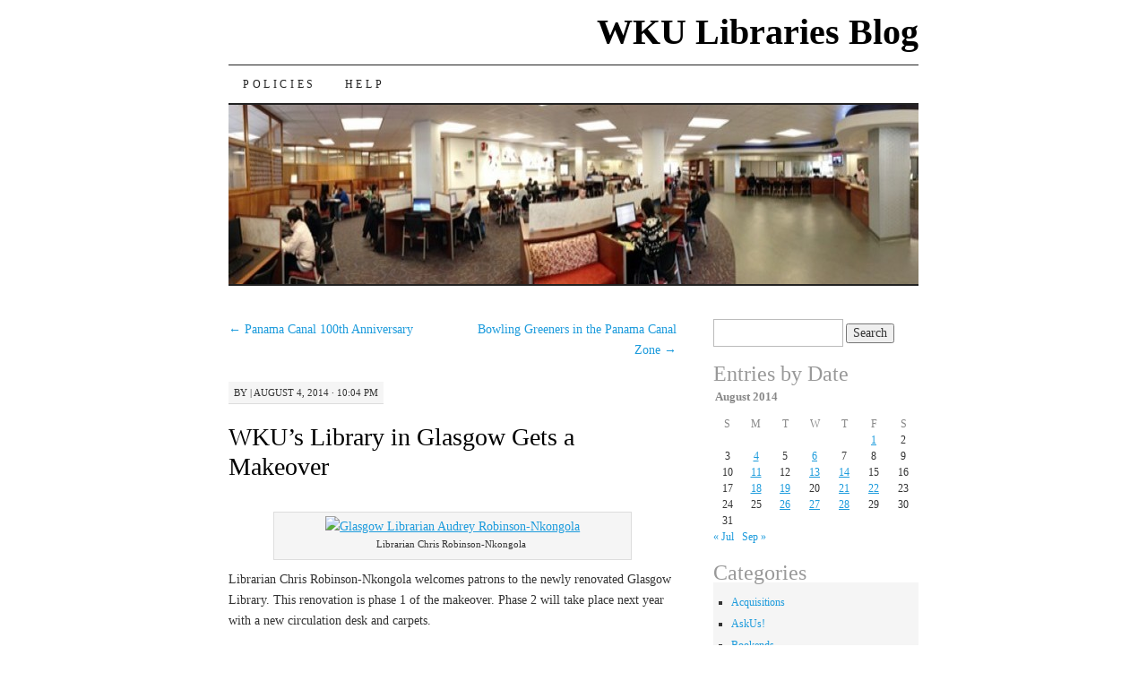

--- FILE ---
content_type: text/html; charset=UTF-8
request_url: https://library.blog.wku.edu/2014/08/wkus-library-in-glasgow-gets-a-makeover/
body_size: 8262
content:
<!DOCTYPE html>
<!--[if IE 7]>
<html id="ie7" lang="en-US">
<![endif]-->
<!--[if (gt IE 7) | (!IE)]><!-->
<html lang="en-US">
<!--<![endif]-->
<head>
<meta charset="UTF-8" />
<title>WKU’s Library in Glasgow Gets a Makeover | WKU Libraries Blog</title>
<link rel="profile" href="http://gmpg.org/xfn/11" />
<link rel="pingback" href="" />
<meta name='robots' content='max-image-preview:large' />
<link rel="alternate" type="application/rss+xml" title="WKU Libraries Blog &raquo; Feed" href="https://library.blog.wku.edu/feed/" />
<link rel="alternate" type="application/rss+xml" title="WKU Libraries Blog &raquo; Comments Feed" href="https://library.blog.wku.edu/comments/feed/" />
<link rel="alternate" title="oEmbed (JSON)" type="application/json+oembed" href="https://library.blog.wku.edu/wp-json/oembed/1.0/embed?url=https%3A%2F%2Flibrary.blog.wku.edu%2F2014%2F08%2Fwkus-library-in-glasgow-gets-a-makeover%2F" />
<link rel="alternate" title="oEmbed (XML)" type="text/xml+oembed" href="https://library.blog.wku.edu/wp-json/oembed/1.0/embed?url=https%3A%2F%2Flibrary.blog.wku.edu%2F2014%2F08%2Fwkus-library-in-glasgow-gets-a-makeover%2F&#038;format=xml" />
<style id='wp-img-auto-sizes-contain-inline-css' type='text/css'>
img:is([sizes=auto i],[sizes^="auto," i]){contain-intrinsic-size:3000px 1500px}
/*# sourceURL=wp-img-auto-sizes-contain-inline-css */
</style>
<style id='wp-emoji-styles-inline-css' type='text/css'>

	img.wp-smiley, img.emoji {
		display: inline !important;
		border: none !important;
		box-shadow: none !important;
		height: 1em !important;
		width: 1em !important;
		margin: 0 0.07em !important;
		vertical-align: -0.1em !important;
		background: none !important;
		padding: 0 !important;
	}
/*# sourceURL=wp-emoji-styles-inline-css */
</style>
<style id='wp-block-library-inline-css' type='text/css'>
:root{--wp-block-synced-color:#7a00df;--wp-block-synced-color--rgb:122,0,223;--wp-bound-block-color:var(--wp-block-synced-color);--wp-editor-canvas-background:#ddd;--wp-admin-theme-color:#007cba;--wp-admin-theme-color--rgb:0,124,186;--wp-admin-theme-color-darker-10:#006ba1;--wp-admin-theme-color-darker-10--rgb:0,107,160.5;--wp-admin-theme-color-darker-20:#005a87;--wp-admin-theme-color-darker-20--rgb:0,90,135;--wp-admin-border-width-focus:2px}@media (min-resolution:192dpi){:root{--wp-admin-border-width-focus:1.5px}}.wp-element-button{cursor:pointer}:root .has-very-light-gray-background-color{background-color:#eee}:root .has-very-dark-gray-background-color{background-color:#313131}:root .has-very-light-gray-color{color:#eee}:root .has-very-dark-gray-color{color:#313131}:root .has-vivid-green-cyan-to-vivid-cyan-blue-gradient-background{background:linear-gradient(135deg,#00d084,#0693e3)}:root .has-purple-crush-gradient-background{background:linear-gradient(135deg,#34e2e4,#4721fb 50%,#ab1dfe)}:root .has-hazy-dawn-gradient-background{background:linear-gradient(135deg,#faaca8,#dad0ec)}:root .has-subdued-olive-gradient-background{background:linear-gradient(135deg,#fafae1,#67a671)}:root .has-atomic-cream-gradient-background{background:linear-gradient(135deg,#fdd79a,#004a59)}:root .has-nightshade-gradient-background{background:linear-gradient(135deg,#330968,#31cdcf)}:root .has-midnight-gradient-background{background:linear-gradient(135deg,#020381,#2874fc)}:root{--wp--preset--font-size--normal:16px;--wp--preset--font-size--huge:42px}.has-regular-font-size{font-size:1em}.has-larger-font-size{font-size:2.625em}.has-normal-font-size{font-size:var(--wp--preset--font-size--normal)}.has-huge-font-size{font-size:var(--wp--preset--font-size--huge)}.has-text-align-center{text-align:center}.has-text-align-left{text-align:left}.has-text-align-right{text-align:right}.has-fit-text{white-space:nowrap!important}#end-resizable-editor-section{display:none}.aligncenter{clear:both}.items-justified-left{justify-content:flex-start}.items-justified-center{justify-content:center}.items-justified-right{justify-content:flex-end}.items-justified-space-between{justify-content:space-between}.screen-reader-text{border:0;clip-path:inset(50%);height:1px;margin:-1px;overflow:hidden;padding:0;position:absolute;width:1px;word-wrap:normal!important}.screen-reader-text:focus{background-color:#ddd;clip-path:none;color:#444;display:block;font-size:1em;height:auto;left:5px;line-height:normal;padding:15px 23px 14px;text-decoration:none;top:5px;width:auto;z-index:100000}html :where(.has-border-color){border-style:solid}html :where([style*=border-top-color]){border-top-style:solid}html :where([style*=border-right-color]){border-right-style:solid}html :where([style*=border-bottom-color]){border-bottom-style:solid}html :where([style*=border-left-color]){border-left-style:solid}html :where([style*=border-width]){border-style:solid}html :where([style*=border-top-width]){border-top-style:solid}html :where([style*=border-right-width]){border-right-style:solid}html :where([style*=border-bottom-width]){border-bottom-style:solid}html :where([style*=border-left-width]){border-left-style:solid}html :where(img[class*=wp-image-]){height:auto;max-width:100%}:where(figure){margin:0 0 1em}html :where(.is-position-sticky){--wp-admin--admin-bar--position-offset:var(--wp-admin--admin-bar--height,0px)}@media screen and (max-width:600px){html :where(.is-position-sticky){--wp-admin--admin-bar--position-offset:0px}}

/*# sourceURL=wp-block-library-inline-css */
</style><style id='global-styles-inline-css' type='text/css'>
:root{--wp--preset--aspect-ratio--square: 1;--wp--preset--aspect-ratio--4-3: 4/3;--wp--preset--aspect-ratio--3-4: 3/4;--wp--preset--aspect-ratio--3-2: 3/2;--wp--preset--aspect-ratio--2-3: 2/3;--wp--preset--aspect-ratio--16-9: 16/9;--wp--preset--aspect-ratio--9-16: 9/16;--wp--preset--color--black: #000000;--wp--preset--color--cyan-bluish-gray: #abb8c3;--wp--preset--color--white: #ffffff;--wp--preset--color--pale-pink: #f78da7;--wp--preset--color--vivid-red: #cf2e2e;--wp--preset--color--luminous-vivid-orange: #ff6900;--wp--preset--color--luminous-vivid-amber: #fcb900;--wp--preset--color--light-green-cyan: #7bdcb5;--wp--preset--color--vivid-green-cyan: #00d084;--wp--preset--color--pale-cyan-blue: #8ed1fc;--wp--preset--color--vivid-cyan-blue: #0693e3;--wp--preset--color--vivid-purple: #9b51e0;--wp--preset--gradient--vivid-cyan-blue-to-vivid-purple: linear-gradient(135deg,rgb(6,147,227) 0%,rgb(155,81,224) 100%);--wp--preset--gradient--light-green-cyan-to-vivid-green-cyan: linear-gradient(135deg,rgb(122,220,180) 0%,rgb(0,208,130) 100%);--wp--preset--gradient--luminous-vivid-amber-to-luminous-vivid-orange: linear-gradient(135deg,rgb(252,185,0) 0%,rgb(255,105,0) 100%);--wp--preset--gradient--luminous-vivid-orange-to-vivid-red: linear-gradient(135deg,rgb(255,105,0) 0%,rgb(207,46,46) 100%);--wp--preset--gradient--very-light-gray-to-cyan-bluish-gray: linear-gradient(135deg,rgb(238,238,238) 0%,rgb(169,184,195) 100%);--wp--preset--gradient--cool-to-warm-spectrum: linear-gradient(135deg,rgb(74,234,220) 0%,rgb(151,120,209) 20%,rgb(207,42,186) 40%,rgb(238,44,130) 60%,rgb(251,105,98) 80%,rgb(254,248,76) 100%);--wp--preset--gradient--blush-light-purple: linear-gradient(135deg,rgb(255,206,236) 0%,rgb(152,150,240) 100%);--wp--preset--gradient--blush-bordeaux: linear-gradient(135deg,rgb(254,205,165) 0%,rgb(254,45,45) 50%,rgb(107,0,62) 100%);--wp--preset--gradient--luminous-dusk: linear-gradient(135deg,rgb(255,203,112) 0%,rgb(199,81,192) 50%,rgb(65,88,208) 100%);--wp--preset--gradient--pale-ocean: linear-gradient(135deg,rgb(255,245,203) 0%,rgb(182,227,212) 50%,rgb(51,167,181) 100%);--wp--preset--gradient--electric-grass: linear-gradient(135deg,rgb(202,248,128) 0%,rgb(113,206,126) 100%);--wp--preset--gradient--midnight: linear-gradient(135deg,rgb(2,3,129) 0%,rgb(40,116,252) 100%);--wp--preset--font-size--small: 13px;--wp--preset--font-size--medium: 20px;--wp--preset--font-size--large: 36px;--wp--preset--font-size--x-large: 42px;--wp--preset--spacing--20: 0.44rem;--wp--preset--spacing--30: 0.67rem;--wp--preset--spacing--40: 1rem;--wp--preset--spacing--50: 1.5rem;--wp--preset--spacing--60: 2.25rem;--wp--preset--spacing--70: 3.38rem;--wp--preset--spacing--80: 5.06rem;--wp--preset--shadow--natural: 6px 6px 9px rgba(0, 0, 0, 0.2);--wp--preset--shadow--deep: 12px 12px 50px rgba(0, 0, 0, 0.4);--wp--preset--shadow--sharp: 6px 6px 0px rgba(0, 0, 0, 0.2);--wp--preset--shadow--outlined: 6px 6px 0px -3px rgb(255, 255, 255), 6px 6px rgb(0, 0, 0);--wp--preset--shadow--crisp: 6px 6px 0px rgb(0, 0, 0);}:where(.is-layout-flex){gap: 0.5em;}:where(.is-layout-grid){gap: 0.5em;}body .is-layout-flex{display: flex;}.is-layout-flex{flex-wrap: wrap;align-items: center;}.is-layout-flex > :is(*, div){margin: 0;}body .is-layout-grid{display: grid;}.is-layout-grid > :is(*, div){margin: 0;}:where(.wp-block-columns.is-layout-flex){gap: 2em;}:where(.wp-block-columns.is-layout-grid){gap: 2em;}:where(.wp-block-post-template.is-layout-flex){gap: 1.25em;}:where(.wp-block-post-template.is-layout-grid){gap: 1.25em;}.has-black-color{color: var(--wp--preset--color--black) !important;}.has-cyan-bluish-gray-color{color: var(--wp--preset--color--cyan-bluish-gray) !important;}.has-white-color{color: var(--wp--preset--color--white) !important;}.has-pale-pink-color{color: var(--wp--preset--color--pale-pink) !important;}.has-vivid-red-color{color: var(--wp--preset--color--vivid-red) !important;}.has-luminous-vivid-orange-color{color: var(--wp--preset--color--luminous-vivid-orange) !important;}.has-luminous-vivid-amber-color{color: var(--wp--preset--color--luminous-vivid-amber) !important;}.has-light-green-cyan-color{color: var(--wp--preset--color--light-green-cyan) !important;}.has-vivid-green-cyan-color{color: var(--wp--preset--color--vivid-green-cyan) !important;}.has-pale-cyan-blue-color{color: var(--wp--preset--color--pale-cyan-blue) !important;}.has-vivid-cyan-blue-color{color: var(--wp--preset--color--vivid-cyan-blue) !important;}.has-vivid-purple-color{color: var(--wp--preset--color--vivid-purple) !important;}.has-black-background-color{background-color: var(--wp--preset--color--black) !important;}.has-cyan-bluish-gray-background-color{background-color: var(--wp--preset--color--cyan-bluish-gray) !important;}.has-white-background-color{background-color: var(--wp--preset--color--white) !important;}.has-pale-pink-background-color{background-color: var(--wp--preset--color--pale-pink) !important;}.has-vivid-red-background-color{background-color: var(--wp--preset--color--vivid-red) !important;}.has-luminous-vivid-orange-background-color{background-color: var(--wp--preset--color--luminous-vivid-orange) !important;}.has-luminous-vivid-amber-background-color{background-color: var(--wp--preset--color--luminous-vivid-amber) !important;}.has-light-green-cyan-background-color{background-color: var(--wp--preset--color--light-green-cyan) !important;}.has-vivid-green-cyan-background-color{background-color: var(--wp--preset--color--vivid-green-cyan) !important;}.has-pale-cyan-blue-background-color{background-color: var(--wp--preset--color--pale-cyan-blue) !important;}.has-vivid-cyan-blue-background-color{background-color: var(--wp--preset--color--vivid-cyan-blue) !important;}.has-vivid-purple-background-color{background-color: var(--wp--preset--color--vivid-purple) !important;}.has-black-border-color{border-color: var(--wp--preset--color--black) !important;}.has-cyan-bluish-gray-border-color{border-color: var(--wp--preset--color--cyan-bluish-gray) !important;}.has-white-border-color{border-color: var(--wp--preset--color--white) !important;}.has-pale-pink-border-color{border-color: var(--wp--preset--color--pale-pink) !important;}.has-vivid-red-border-color{border-color: var(--wp--preset--color--vivid-red) !important;}.has-luminous-vivid-orange-border-color{border-color: var(--wp--preset--color--luminous-vivid-orange) !important;}.has-luminous-vivid-amber-border-color{border-color: var(--wp--preset--color--luminous-vivid-amber) !important;}.has-light-green-cyan-border-color{border-color: var(--wp--preset--color--light-green-cyan) !important;}.has-vivid-green-cyan-border-color{border-color: var(--wp--preset--color--vivid-green-cyan) !important;}.has-pale-cyan-blue-border-color{border-color: var(--wp--preset--color--pale-cyan-blue) !important;}.has-vivid-cyan-blue-border-color{border-color: var(--wp--preset--color--vivid-cyan-blue) !important;}.has-vivid-purple-border-color{border-color: var(--wp--preset--color--vivid-purple) !important;}.has-vivid-cyan-blue-to-vivid-purple-gradient-background{background: var(--wp--preset--gradient--vivid-cyan-blue-to-vivid-purple) !important;}.has-light-green-cyan-to-vivid-green-cyan-gradient-background{background: var(--wp--preset--gradient--light-green-cyan-to-vivid-green-cyan) !important;}.has-luminous-vivid-amber-to-luminous-vivid-orange-gradient-background{background: var(--wp--preset--gradient--luminous-vivid-amber-to-luminous-vivid-orange) !important;}.has-luminous-vivid-orange-to-vivid-red-gradient-background{background: var(--wp--preset--gradient--luminous-vivid-orange-to-vivid-red) !important;}.has-very-light-gray-to-cyan-bluish-gray-gradient-background{background: var(--wp--preset--gradient--very-light-gray-to-cyan-bluish-gray) !important;}.has-cool-to-warm-spectrum-gradient-background{background: var(--wp--preset--gradient--cool-to-warm-spectrum) !important;}.has-blush-light-purple-gradient-background{background: var(--wp--preset--gradient--blush-light-purple) !important;}.has-blush-bordeaux-gradient-background{background: var(--wp--preset--gradient--blush-bordeaux) !important;}.has-luminous-dusk-gradient-background{background: var(--wp--preset--gradient--luminous-dusk) !important;}.has-pale-ocean-gradient-background{background: var(--wp--preset--gradient--pale-ocean) !important;}.has-electric-grass-gradient-background{background: var(--wp--preset--gradient--electric-grass) !important;}.has-midnight-gradient-background{background: var(--wp--preset--gradient--midnight) !important;}.has-small-font-size{font-size: var(--wp--preset--font-size--small) !important;}.has-medium-font-size{font-size: var(--wp--preset--font-size--medium) !important;}.has-large-font-size{font-size: var(--wp--preset--font-size--large) !important;}.has-x-large-font-size{font-size: var(--wp--preset--font-size--x-large) !important;}
/*# sourceURL=global-styles-inline-css */
</style>

<style id='classic-theme-styles-inline-css' type='text/css'>
/*! This file is auto-generated */
.wp-block-button__link{color:#fff;background-color:#32373c;border-radius:9999px;box-shadow:none;text-decoration:none;padding:calc(.667em + 2px) calc(1.333em + 2px);font-size:1.125em}.wp-block-file__button{background:#32373c;color:#fff;text-decoration:none}
/*# sourceURL=/wp-includes/css/classic-themes.min.css */
</style>
<link rel='stylesheet' id='pilcrow-css' href='https://library.blog.wku.edu/wp-content/themes/pilcrow/style.css?ver=6.9' type='text/css' media='all' />
<!-- Google Analytics Code Snippet By GA4WP --><script async src="https://www.googletagmanager.com/gtag/js?id=G-V0574MF63C"></script>
		<script>
		  window.dataLayer = window.dataLayer || [];
		  function gtag(){dataLayer.push(arguments);}
		  gtag('js', new Date());gtag('config', 'G-V0574MF63C');</script> <!- end of Google Analytics Code Snippet by GA4WP--><link rel="https://api.w.org/" href="https://library.blog.wku.edu/wp-json/" /><link rel="alternate" title="JSON" type="application/json" href="https://library.blog.wku.edu/wp-json/wp/v2/posts/9779" /><link rel="EditURI" type="application/rsd+xml" title="RSD" href="https://library.blog.wku.edu/xmlrpc.php?rsd" />
<meta name="generator" content="WordPress 6.9" />
<link rel="canonical" href="https://library.blog.wku.edu/2014/08/wkus-library-in-glasgow-gets-a-makeover/" />
<link rel='shortlink' href='https://library.blog.wku.edu/?p=9779' />
</head>

<body class="wp-singular post-template-default single single-post postid-9779 single-format-standard wp-theme-pilcrow two-column content-sidebar color-light">
<div id="container" class="hfeed">
	<div id="page" class="blog">
		<div id="header">
						<div id="site-title">
				<span>
					<a href="https://library.blog.wku.edu/" title="WKU Libraries Blog" rel="home">WKU Libraries Blog</a>
				</span>
			</div>

			<div id="nav" role="navigation">
			  				<div class="skip-link screen-reader-text"><a href="#content" title="Skip to content">Skip to content</a></div>
								<div class="menu-header"><ul id="menu-wplook-main-menu" class="menu"><li id="menu-item-12242" class="menu-item menu-item-type-post_type menu-item-object-page menu-item-12242"><a href="https://library.blog.wku.edu/blog-policies/">Policies</a></li>
<li id="menu-item-12264" class="menu-item menu-item-type-post_type menu-item-object-page menu-item-12264"><a href="https://library.blog.wku.edu/help/">Help</a></li>
</ul></div>			</div><!-- #nav -->

			<div id="pic">
				<a href="https://library.blog.wku.edu/" rel="home">
										<img src="https://library.blog.wku.edu/files/2016/04/cropped-cropped-cropped-commons_panorama01.jpg" width="770" height="200" alt="" />
								</a>
			</div><!-- #pic -->
		</div><!-- #header -->

		<div id="content-box">

<div id="content-container">
	<div id="content" role="main">

	
<div id="nav-above" class="navigation">
	<div class="nav-previous"><a href="https://library.blog.wku.edu/2014/08/panama-canal-100th-anniversary/" rel="prev"><span class="meta-nav">&larr;</span> Panama Canal 100th Anniversary</a></div>
	<div class="nav-next"><a href="https://library.blog.wku.edu/2014/08/bowling-greeners-in-the-panama-canal-zone/" rel="next">Bowling Greeners in the Panama Canal Zone <span class="meta-nav">&rarr;</span></a></div>
</div><!-- #nav-above -->

<div id="post-9779" class="post-9779 post type-post status-publish format-standard hentry category-uncategorized">
	<div class="entry-meta">

		<span class="by-author"><span class="sep">by</span> <span class="author vcard"><a class="url fn n" href="https://library.blog.wku.edu/author/" title="View all posts by " rel="author"></a></span> | </span>August 4, 2014 &middot; 10:04 pm	</div><!-- .entry-meta -->

	<h1 class="entry-title"><a href="https://library.blog.wku.edu/2014/08/wkus-library-in-glasgow-gets-a-makeover/" rel="bookmark">WKU’s Library in Glasgow Gets a Makeover</a></h1>
	<div class="entry entry-content">
		<div style="width: 398px" class="wp-caption aligncenter"><a title="Glasgow Librarian Audrey Robinson-Nkongola by WKU Libraries, on Flickr" href="https://www.flickr.com/photos/13303252@N06/14800751264"><img fetchpriority="high" decoding="async" src="https://farm6.staticflickr.com/5556/14800751264_10876252e7_b.jpg" alt="Glasgow Librarian Audrey Robinson-Nkongola" width="388" height="518" /></a><p class="wp-caption-text">Librarian Chris Robinson-Nkongola</p></div>
<p>Librarian Chris Robinson-Nkongola welcomes patrons to the newly renovated Glasgow Library. This renovation is phase 1 of the makeover. Phase 2 will take place next year with a new circulation desk and carpets.</p>
<p>&nbsp;</p>
<p>&nbsp;</p>
<div style="width: 399px" class="wp-caption aligncenter"><a title="Glasgow Library by WKU Libraries, on Flickr" href="https://www.flickr.com/photos/13303252@N06/14616402870"><img decoding="async" src="https://farm4.staticflickr.com/3859/14616402870_8ce7833fca_b.jpg" alt="Glasgow Library" width="389" height="292" /></a><p class="wp-caption-text">Future site of circulating collection.</p></div>
<p>&nbsp;</p>
<p>The circulating collection will include a McNaughton Leisure Reading Collection. We have new laptop chairs with swiveling tables and a Courtesy Charging Station.</p>
<div style="width: 398px" class="wp-caption aligncenter"><a title="New Dell Computers in Glasgow Library by WKU Libraries, on Flickr" href="https://www.flickr.com/photos/13303252@N06/14822947103"><img decoding="async" src="https://farm4.staticflickr.com/3873/14822947103_19f2b10d30_b.jpg" alt="New Dell Computers in Glasgow Library" width="388" height="291" /></a><p class="wp-caption-text">Dell Widescreen Desktop Computers</p></div>
<div style="width: 396px" class="wp-caption aligncenter"><a title="New Dell Computers in Glasgow Library by WKU Libraries, on Flickr" href="https://www.flickr.com/photos/13303252@N06/14616497068"><img loading="lazy" decoding="async" src="https://farm4.staticflickr.com/3891/14616497068_4c42cd0ed8_b.jpg" alt="New Dell Computers in Glasgow Library" width="386" height="289" /></a><p class="wp-caption-text">Dell Widescreen Desktop Computers</p></div>
<p>&nbsp;</p>
<p>WKU Glasgow will also have 10 new state of the art all-in-one widescreen Dell computers (approximately 24 inches).</p>
	</div><!-- .entry-content -->

	<div class="entry-links">
		<p class="comment-number"><span>Comments Off<span class="screen-reader-text"> on WKU’s Library in Glasgow Gets a Makeover</span></span></p>

					<p class="entry-categories tagged">Filed under <a href="https://library.blog.wku.edu/category/uncategorized/" rel="category tag">Uncategorized</a></p>
			<p class="entry-tags tagged"></p>
			</div><!-- .entry-links -->

</div><!-- #post-## -->

<div id="nav-below" class="navigation">
	<div class="nav-previous"><a href="https://library.blog.wku.edu/2014/08/panama-canal-100th-anniversary/" rel="prev"><span class="meta-nav">&larr;</span> Panama Canal 100th Anniversary</a></div>
	<div class="nav-next"><a href="https://library.blog.wku.edu/2014/08/bowling-greeners-in-the-panama-canal-zone/" rel="next">Bowling Greeners in the Panama Canal Zone <span class="meta-nav">&rarr;</span></a></div>
</div><!-- #nav-below -->


<div id="comments">

			<p class="nocomments">Comments are closed.</p>
		
	
	
</div><!-- #comments -->

	</div><!-- #content -->
</div><!-- #container -->


	<div id="sidebar" class="widget-area" role="complementary">
				<ul class="xoxo sidebar-list">

			<li id="search-5" class="widget widget_search"><form role="search" method="get" id="searchform" class="searchform" action="https://library.blog.wku.edu/">
				<div>
					<label class="screen-reader-text" for="s">Search for:</label>
					<input type="text" value="" name="s" id="s" />
					<input type="submit" id="searchsubmit" value="Search" />
				</div>
			</form></li><li id="calendar-3" class="widget widget_calendar"><h3 class="widget-title">Entries by Date</h3><div id="calendar_wrap" class="calendar_wrap"><table id="wp-calendar" class="wp-calendar-table">
	<caption>August 2014</caption>
	<thead>
	<tr>
		<th scope="col" aria-label="Sunday">S</th>
		<th scope="col" aria-label="Monday">M</th>
		<th scope="col" aria-label="Tuesday">T</th>
		<th scope="col" aria-label="Wednesday">W</th>
		<th scope="col" aria-label="Thursday">T</th>
		<th scope="col" aria-label="Friday">F</th>
		<th scope="col" aria-label="Saturday">S</th>
	</tr>
	</thead>
	<tbody>
	<tr>
		<td colspan="5" class="pad">&nbsp;</td><td><a href="https://library.blog.wku.edu/2014/08/01/" aria-label="Posts published on August 1, 2014">1</a></td><td>2</td>
	</tr>
	<tr>
		<td>3</td><td><a href="https://library.blog.wku.edu/2014/08/04/" aria-label="Posts published on August 4, 2014">4</a></td><td>5</td><td><a href="https://library.blog.wku.edu/2014/08/06/" aria-label="Posts published on August 6, 2014">6</a></td><td>7</td><td>8</td><td>9</td>
	</tr>
	<tr>
		<td>10</td><td><a href="https://library.blog.wku.edu/2014/08/11/" aria-label="Posts published on August 11, 2014">11</a></td><td>12</td><td><a href="https://library.blog.wku.edu/2014/08/13/" aria-label="Posts published on August 13, 2014">13</a></td><td><a href="https://library.blog.wku.edu/2014/08/14/" aria-label="Posts published on August 14, 2014">14</a></td><td>15</td><td>16</td>
	</tr>
	<tr>
		<td>17</td><td><a href="https://library.blog.wku.edu/2014/08/18/" aria-label="Posts published on August 18, 2014">18</a></td><td><a href="https://library.blog.wku.edu/2014/08/19/" aria-label="Posts published on August 19, 2014">19</a></td><td>20</td><td><a href="https://library.blog.wku.edu/2014/08/21/" aria-label="Posts published on August 21, 2014">21</a></td><td><a href="https://library.blog.wku.edu/2014/08/22/" aria-label="Posts published on August 22, 2014">22</a></td><td>23</td>
	</tr>
	<tr>
		<td>24</td><td>25</td><td><a href="https://library.blog.wku.edu/2014/08/26/" aria-label="Posts published on August 26, 2014">26</a></td><td><a href="https://library.blog.wku.edu/2014/08/27/" aria-label="Posts published on August 27, 2014">27</a></td><td><a href="https://library.blog.wku.edu/2014/08/28/" aria-label="Posts published on August 28, 2014">28</a></td><td>29</td><td>30</td>
	</tr>
	<tr>
		<td>31</td>
		<td class="pad" colspan="6">&nbsp;</td>
	</tr>
	</tbody>
	</table><nav aria-label="Previous and next months" class="wp-calendar-nav">
		<span class="wp-calendar-nav-prev"><a href="https://library.blog.wku.edu/2014/07/">&laquo; Jul</a></span>
		<span class="pad">&nbsp;</span>
		<span class="wp-calendar-nav-next"><a href="https://library.blog.wku.edu/2014/09/">Sep &raquo;</a></span>
	</nav></div></li><li id="categories-3" class="widget widget_categories"><h3 class="widget-title">Categories</h3>
			<ul>
					<li class="cat-item cat-item-3"><a href="https://library.blog.wku.edu/category/acquisitions/">Acquisitions</a>
</li>
	<li class="cat-item cat-item-4"><a href="https://library.blog.wku.edu/category/askus/">AskUs!</a>
</li>
	<li class="cat-item cat-item-5"><a href="https://library.blog.wku.edu/category/bookends/">Bookends</a>
</li>
	<li class="cat-item cat-item-6"><a href="https://library.blog.wku.edu/category/erc/">ERC</a>
</li>
	<li class="cat-item cat-item-7"><a href="https://library.blog.wku.edu/category/events/">Events</a>
</li>
	<li class="cat-item cat-item-8"><a href="https://library.blog.wku.edu/category/far-away-places/">Far Away Places</a>
</li>
	<li class="cat-item cat-item-550"><a href="https://library.blog.wku.edu/category/faraway-flix/">Faraway Flix</a>
</li>
	<li class="cat-item cat-item-9"><a href="https://library.blog.wku.edu/category/flickr-photos/">Flickr Photos</a>
</li>
	<li class="cat-item cat-item-10"><a href="https://library.blog.wku.edu/category/general/">General</a>
</li>
	<li class="cat-item cat-item-11"><a href="https://library.blog.wku.edu/category/government-documents/">Government Documents</a>
</li>
	<li class="cat-item cat-item-12"><a href="https://library.blog.wku.edu/category/java-city-concert/">Java City Concert</a>
</li>
	<li class="cat-item cat-item-13"><a href="https://library.blog.wku.edu/category/kentucky-live/">Kentucky Live</a>
</li>
	<li class="cat-item cat-item-14"><a href="https://library.blog.wku.edu/category/latest-news/">Latest News</a>
</li>
	<li class="cat-item cat-item-577"><a href="https://library.blog.wku.edu/category/manuscript-folklife/">Manuscripts &amp; Folklife Archives</a>
</li>
	<li class="cat-item cat-item-23"><a href="https://library.blog.wku.edu/category/stuff/new-stuff/">New Stuff</a>
</li>
	<li class="cat-item cat-item-24"><a href="https://library.blog.wku.edu/category/stuff/old-stuff/">Old Stuff</a>
</li>
	<li class="cat-item cat-item-15"><a href="https://library.blog.wku.edu/category/past-events/">Past Events</a>
</li>
	<li class="cat-item cat-item-16"><a href="https://library.blog.wku.edu/category/people/">People</a>
</li>
	<li class="cat-item cat-item-17"><a href="https://library.blog.wku.edu/category/podcasts/">Podcasts</a>
</li>
	<li class="cat-item cat-item-18"><a href="https://library.blog.wku.edu/category/reference/">Reference</a>
</li>
	<li class="cat-item cat-item-781"><a href="https://library.blog.wku.edu/category/events/soky-book-fest/">SOKY Book Fest</a>
</li>
	<li class="cat-item cat-item-19"><a href="https://library.blog.wku.edu/category/stuff/">Stuff</a>
</li>
	<li class="cat-item cat-item-20"><a href="https://library.blog.wku.edu/category/suggestion-box/">Suggestion Box</a>
</li>
	<li class="cat-item cat-item-1"><a href="https://library.blog.wku.edu/category/uncategorized/">Uncategorized</a>
</li>
	<li class="cat-item cat-item-21"><a href="https://library.blog.wku.edu/category/university-archives/">University Archives</a>
</li>
	<li class="cat-item cat-item-367"><a href="https://library.blog.wku.edu/category/weve-been-everywhere/">We&#039;ve Been Everywhere</a>
</li>
	<li class="cat-item cat-item-22"><a href="https://library.blog.wku.edu/category/youtube-videos/">YouTube Videos</a>
</li>
			</ul>

			</li><li id="meta-7" class="widget widget_meta"><h3 class="widget-title">Meta</h3>
		<ul>
						<li><a href="https://library.blog.wku.edu/wp-login.php">Log in</a></li>
			<li><a href="https://library.blog.wku.edu/feed/">Entries feed</a></li>
			<li><a href="https://library.blog.wku.edu/comments/feed/">Comments feed</a></li>

			<li><a href="https://wordpress.org/">WordPress.org</a></li>
		</ul>

		</li>		</ul>
	</div><!-- #sidebar .widget-area -->

	
		</div><!-- #content-box -->

		<div id="footer" role="contentinfo">
			<div id="colophon">

				
				<div id="site-info">
					<a href="https://library.blog.wku.edu/" title="WKU Libraries Blog" rel="home">WKU Libraries Blog</a> &middot; News and events from WKU Libraries				</div><!-- #site-info -->

				<div id="site-generator">
					<a href="http://wordpress.org/" title="A Semantic Personal Publishing Platform" rel="generator">Proudly powered by WordPress</a>
					&middot;
					Theme: Pilcrow by <a href="http://automattic.com/" rel="designer">Automattic</a>.				</div><!-- #site-generator -->

			</div><!-- #colophon -->
		</div><!-- #footer -->
	</div><!-- #page .blog -->
</div><!-- #container -->

<script type="speculationrules">
{"prefetch":[{"source":"document","where":{"and":[{"href_matches":"/*"},{"not":{"href_matches":["/wp-*.php","/wp-admin/*","/files/*","/wp-content/*","/wp-content/plugins/*","/wp-content/themes/pilcrow/*","/*\\?(.+)"]}},{"not":{"selector_matches":"a[rel~=\"nofollow\"]"}},{"not":{"selector_matches":".no-prefetch, .no-prefetch a"}}]},"eagerness":"conservative"}]}
</script>
<script id="wp-emoji-settings" type="application/json">
{"baseUrl":"https://s.w.org/images/core/emoji/17.0.2/72x72/","ext":".png","svgUrl":"https://s.w.org/images/core/emoji/17.0.2/svg/","svgExt":".svg","source":{"concatemoji":"https://library.blog.wku.edu/wp-includes/js/wp-emoji-release.min.js?ver=6.9"}}
</script>
<script type="module">
/* <![CDATA[ */
/*! This file is auto-generated */
const a=JSON.parse(document.getElementById("wp-emoji-settings").textContent),o=(window._wpemojiSettings=a,"wpEmojiSettingsSupports"),s=["flag","emoji"];function i(e){try{var t={supportTests:e,timestamp:(new Date).valueOf()};sessionStorage.setItem(o,JSON.stringify(t))}catch(e){}}function c(e,t,n){e.clearRect(0,0,e.canvas.width,e.canvas.height),e.fillText(t,0,0);t=new Uint32Array(e.getImageData(0,0,e.canvas.width,e.canvas.height).data);e.clearRect(0,0,e.canvas.width,e.canvas.height),e.fillText(n,0,0);const a=new Uint32Array(e.getImageData(0,0,e.canvas.width,e.canvas.height).data);return t.every((e,t)=>e===a[t])}function p(e,t){e.clearRect(0,0,e.canvas.width,e.canvas.height),e.fillText(t,0,0);var n=e.getImageData(16,16,1,1);for(let e=0;e<n.data.length;e++)if(0!==n.data[e])return!1;return!0}function u(e,t,n,a){switch(t){case"flag":return n(e,"\ud83c\udff3\ufe0f\u200d\u26a7\ufe0f","\ud83c\udff3\ufe0f\u200b\u26a7\ufe0f")?!1:!n(e,"\ud83c\udde8\ud83c\uddf6","\ud83c\udde8\u200b\ud83c\uddf6")&&!n(e,"\ud83c\udff4\udb40\udc67\udb40\udc62\udb40\udc65\udb40\udc6e\udb40\udc67\udb40\udc7f","\ud83c\udff4\u200b\udb40\udc67\u200b\udb40\udc62\u200b\udb40\udc65\u200b\udb40\udc6e\u200b\udb40\udc67\u200b\udb40\udc7f");case"emoji":return!a(e,"\ud83e\u1fac8")}return!1}function f(e,t,n,a){let r;const o=(r="undefined"!=typeof WorkerGlobalScope&&self instanceof WorkerGlobalScope?new OffscreenCanvas(300,150):document.createElement("canvas")).getContext("2d",{willReadFrequently:!0}),s=(o.textBaseline="top",o.font="600 32px Arial",{});return e.forEach(e=>{s[e]=t(o,e,n,a)}),s}function r(e){var t=document.createElement("script");t.src=e,t.defer=!0,document.head.appendChild(t)}a.supports={everything:!0,everythingExceptFlag:!0},new Promise(t=>{let n=function(){try{var e=JSON.parse(sessionStorage.getItem(o));if("object"==typeof e&&"number"==typeof e.timestamp&&(new Date).valueOf()<e.timestamp+604800&&"object"==typeof e.supportTests)return e.supportTests}catch(e){}return null}();if(!n){if("undefined"!=typeof Worker&&"undefined"!=typeof OffscreenCanvas&&"undefined"!=typeof URL&&URL.createObjectURL&&"undefined"!=typeof Blob)try{var e="postMessage("+f.toString()+"("+[JSON.stringify(s),u.toString(),c.toString(),p.toString()].join(",")+"));",a=new Blob([e],{type:"text/javascript"});const r=new Worker(URL.createObjectURL(a),{name:"wpTestEmojiSupports"});return void(r.onmessage=e=>{i(n=e.data),r.terminate(),t(n)})}catch(e){}i(n=f(s,u,c,p))}t(n)}).then(e=>{for(const n in e)a.supports[n]=e[n],a.supports.everything=a.supports.everything&&a.supports[n],"flag"!==n&&(a.supports.everythingExceptFlag=a.supports.everythingExceptFlag&&a.supports[n]);var t;a.supports.everythingExceptFlag=a.supports.everythingExceptFlag&&!a.supports.flag,a.supports.everything||((t=a.source||{}).concatemoji?r(t.concatemoji):t.wpemoji&&t.twemoji&&(r(t.twemoji),r(t.wpemoji)))});
//# sourceURL=https://library.blog.wku.edu/wp-includes/js/wp-emoji-loader.min.js
/* ]]> */
</script>
</body>
</html>
